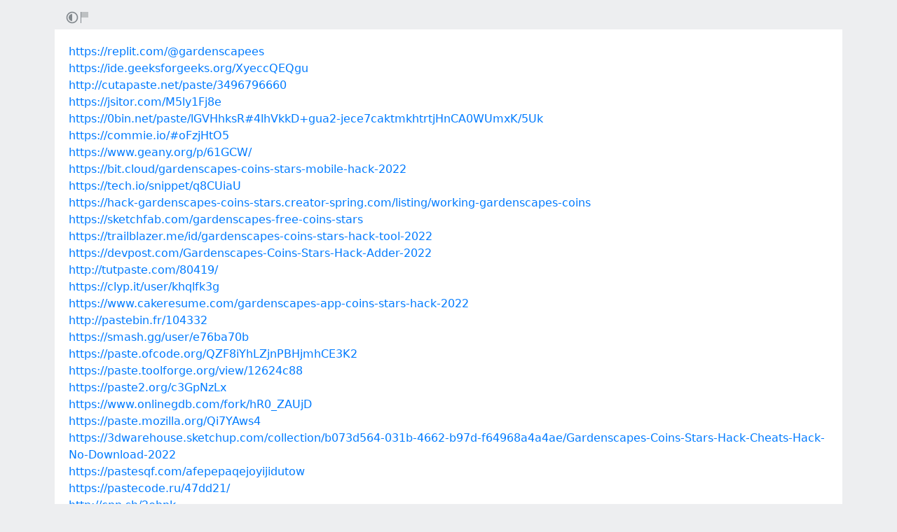

--- FILE ---
content_type: text/html; charset=utf-8
request_url: https://rentry.co/g23it
body_size: 4961
content:
<!DOCTYPE html>


    <html>



<head>
    <meta charset="utf-8">
    

<title>https://replit.com/@gardenscapees</title>

<link rel="canonical" href="https://rentry.co/g23it" />




    

<meta name="description" content="https://ide.geeksforgeeks.org/XyeccQEQgu
http://cutapaste.net/paste/3496796660
https://jsitor.com/M5ly1Fj8e
https://0bin.net/paste/lGVHhksR#4lhVkkD+gua2-jece7caktmkhtrtjHnCA0WUmxK/5Uk
https://commie.io/#oFzjHtO5
https://www.geany.org/p/61GCW/
https://bit.cloud/gardenscapes-coins-stars-mobile-hack...">


<meta name="twitter:card" content="summary" />
<meta name="twitter:description" content="https://ide.geeksforgeeks.org/XyeccQEQgu
http://cutapaste.net/paste/3496796660
https://jsitor.com/M5ly1Fj8e
https://0bin.net/paste/lGVHhksR#4lhVkkD+gua2-jece7caktmkhtrtjHnCA0WUmxK/5Uk
https://commie.io/#oFzjHtO5
https://www.geany.org/p/61GCW/
https://bit.cloud/gardenscapes-coins-stars-mobile-hack..." />
<meta name="twitter:title" content="https://replit.com/@gardenscapees" />
<meta name="twitter:site" content="@rentry_co" />

<meta property="og:url" content="https://rentry.co/g23it" />
<meta property="og:description" content="https://ide.geeksforgeeks.org/XyeccQEQgu
http://cutapaste.net/paste/3496796660
https://jsitor.com/M5ly1Fj8e
https://0bin.net/paste/lGVHhksR#4lhVkkD+gua2-jece7caktmkhtrtjHnCA0WUmxK/5Uk
https://commie.io/#oFzjHtO5
https://www.geany.org/p/61GCW/
https://bit.cloud/gardenscapes-coins-stars-mobile-hack..." />
<meta property="og:title" content="https://replit.com/@gardenscapees" />
<meta property="og:type" content="article" />

<meta name="twitter:image" content="https://rentry.co/static/icons/512.png" />
<meta property="og:image" content="https://rentry.co/static/icons/512.png" />





    <meta name="referrer" content="strict-origin-when-cross-origin" />
    <meta name="viewport" content="width=device-width, initial-scale=1, maximum-scale=2, user-scalable=1" />

    <link rel="stylesheet" href="/static/css/bootstrap.min.css?vsson=37">
    <link rel="manifest" href="/static/manifest.json?vsson=37">

    <script async src="https://www.googletagmanager.com/gtag/js?id=G-LLFSDKZXET"></script>
    <script>
      window.dataLayer = window.dataLayer || [];
      function gtag(){dataLayer.push(arguments);}
      gtag('js', new Date());

      gtag('config', 'G-LLFSDKZXET');
    </script>

    <!--<script>document.documentElement.classList.toggle("dark-mode", (localStorage.getItem("dark-mode") === null && window.matchMedia("(prefers-color-scheme: dark)").matches || localStorage.getItem("dark-mode") == "true"));</script>-->
    <script>const script = document.createElement("script"); const hn = window.location.hostname === 'rentry.org' && 'rentry.org' || 'rentry.co'; script.defer = true; script.setAttribute('data-domain', hn + ',rentry'); document.head.appendChild(script);</script>

    

    
        
        
            <!--
            <div class="d98ewfh">
                <ins style="width: 0px;height:0px" data-width="0" data-height="0" data-max_height="200" class="v6ed432bc82" data-domain="//data963.click" data-affquery="/ffcdcbbaeeaf1318735b/6ed432bc82/?placementName=default"><script src="//data963.click/js/responsive.js" async></script></ins>
            </div>
            -->
            <div class="spacer-100 mobile-only none"></div>
            
                
                
                    <!-- Galaksion 
                    <div><script data-cfasync="false" async type="text/javascript" src="//wj.lacworkamenty.com/tHr0wU28dPkV1/126172"></script></div>
                    -->
                    <!-- Hilltop -->
                    <style>
                        body > iframe {
                            display: block;
                            margin: auto;
                        }
                    </style>
                    <script>
                        (function(mwrxg){
                        var d = document,
                            s = d.createElement('script'),
                            l = d.scripts[d.scripts.length - 1];
                        s.settings = mwrxg || {};
                        s.src = "\/\/lightindividual.com\/b.XxVNsdddGFl\/0oYSWucR\/hegmd9WuuZrU\/lck\/P\/TgYo1xO-TYAN5dOiDAYVtcNljZU\/5-M\/Dlkc4\/N\/wy";
                        s.async = true;
                        s.referrerPolicy = 'no-referrer-when-downgrade';
                        l.parentNode.insertBefore(s, l);
                        })({})
                    </script>
                    
                

            

        

        
    
    

</head>

<body class="m-0 p-0 " >
    
    
    
    <div class="body render-metadata">


    <div class="sub-body">
        <div class="container container-smooth">
            <div class="row no-gutters">
                



<div class="col-12">

<style>


    .render-metadata .entry-text {
        
        
        
        

        

        
        
        
        

        
        
        
        

        
        
        
        
        
        
        
    }
    .dark-mode .render-metadata  .entry-text {
        
        
    }
    .render-metadata .foreground-container {
        
    }
    .dark-mode .render-metadata  .foreground-container {
        
    }

    .render-metadata .entry-text p {
        
        
    }
    .render-metadata .entry-text h1 {
        
    }
    .render-metadata .entry-text h2 {
        
    }
    .render-metadata .entry-text h3 {
        
    }
    .render-metadata .entry-text h4 {
        
    }
    .render-metadata .entry-text h5 {
        
    }
    .render-metadata .entry-text h6 {
        
    }
    .render-metadata .entry-text li {
        
    }
    .render-metadata .entry-text li::marker {
        
    }
    .dark-mode .render-metadata  .entry-text li::marker {
        
    }
    .render-metadata .entry-text a {
        
        
    }
    .dark-mode .render-metadata  .entry-text a {
        
    }
    .render-metadata .entry-text blockquote {
        
    }
    .render-metadata .entry-text pre {
        
    }

    .render-metadata .entry-text article {
        
        
        
    }
    .render-metadata .entry-text {
        
        

        
        
    }
    .dark-mode .render-metadata  .entry-text-container {

    }


    .render-metadata.body {
        
        
        
        
        
    }

    .dark-mode .render-metadata.body {
        
    }

    .render-metadata h1, .render-metadata h2, .render-metadata h3, .render-metadata h4, .render-metadata h5, .render-metadata h6 {
        
        
    }


    .body > .sub-body {
        
    }
    .dark-mode .body > .sub-body {
        
    }


 
</style>



    <div class="row no-gutters sub-body">
        <div class="col-12 long-words">
            

            <div class="actions">
                <div class="container">
                    <div class="item full-contrast" title="High Contrast Mode">
                        <svg fill="none" height="24" viewBox="0 0 24 24" width="24" xmlns="http://www.w3.org/2000/svg"><path d="M12 18C10.4633 18 9.06151 17.4223 8 16.4722C6.7725 15.3736 6 13.777 6 12C6 10.223 6.7725 8.62643 8 7.52779C9.06151 6.57771 10.4633 6 12 6V18Z" fill="#83898e"/><path clip-rule="evenodd" d="M2 12C2 6.47715 6.47715 2 12 2C17.5228 2 22 6.47715 22 12C22 17.5228 17.5228 22 12 22C6.47715 22 2 17.5228 2 12ZM12 20C7.58172 20 4 16.4183 4 12C4 7.58172 7.58172 4 12 4C16.4183 4 20 7.58172 20 12C20 16.4183 16.4183 20 12 20Z" fill="#83898e" fill-rule="evenodd"/></svg>
                    </div>
                    
                    <div class="item report" title="Report URL">
                        <a href="/report-url?url=g23it "/>
                        <svg width="100" height="100" viewBox="0 0 100 100" xmlns="http://www.w3.org/2000/svg">
                            <rect x="10" y="10" width="5" height="80" fill="#83898e" />
                            <rect x="15" y="10" width="50" height="40" fill="rgb(189, 192, 194)" />
                          </svg>
                        </a>
                    </div>
                </div>
            </div>
            <div class="entry-text-container
            

            
            ">
                <div class="entry-text" style="min-height: 15rem;">
                    <section class="foreground-container"></section>
                    <article>
                        
                        <div><p><a class="external" href="https://replit.com/@gardenscapees" rel="" target="_blank">https://replit.com/@gardenscapees</a><br>
<a class="external" href="https://ide.geeksforgeeks.org/XyeccQEQgu" rel="" target="_blank">https://ide.geeksforgeeks.org/XyeccQEQgu</a><br>
<a class="external" href="http://cutapaste.net/paste/3496796660" rel="" target="_blank">http://cutapaste.net/paste/3496796660</a><br>
<a class="external" href="https://jsitor.com/M5ly1Fj8e" rel="" target="_blank">https://jsitor.com/M5ly1Fj8e</a><br>
<a class="external" href="https://0bin.net/paste/lGVHhksR#4lhVkkD+gua2-jece7caktmkhtrtjHnCA0WUmxK/5Uk" rel="" target="_blank">https://0bin.net/paste/lGVHhksR#4lhVkkD+gua2-jece7caktmkhtrtjHnCA0WUmxK/5Uk</a><br>
<a class="external" href="https://commie.io/#oFzjHtO5" rel="" target="_blank">https://commie.io/#oFzjHtO5</a><br>
<a class="external" href="https://www.geany.org/p/61GCW/" rel="" target="_blank">https://www.geany.org/p/61GCW/</a><br>
<a class="external" href="https://bit.cloud/gardenscapes-coins-stars-mobile-hack-2022" rel="" target="_blank">https://bit.cloud/gardenscapes-coins-stars-mobile-hack-2022</a><br>
<a class="external" href="https://tech.io/snippet/q8CUiaU" rel="" target="_blank">https://tech.io/snippet/q8CUiaU</a><br>
<a class="external" href="https://hack-gardenscapes-coins-stars.creator-spring.com/listing/working-gardenscapes-coins" rel="" target="_blank">https://hack-gardenscapes-coins-stars.creator-spring.com/listing/working-gardenscapes-coins</a><br>
<a class="external" href="https://sketchfab.com/gardenscapes-free-coins-stars" rel="" target="_blank">https://sketchfab.com/gardenscapes-free-coins-stars</a><br>
<a class="external" href="https://trailblazer.me/id/gardenscapes-coins-stars-hack-tool-2022" rel="" target="_blank">https://trailblazer.me/id/gardenscapes-coins-stars-hack-tool-2022</a><br>
<a class="external" href="https://devpost.com/Gardenscapes-Coins-Stars-Hack-Adder-2022" rel="" target="_blank">https://devpost.com/Gardenscapes-Coins-Stars-Hack-Adder-2022</a><br>
<a class="external" href="http://tutpaste.com/80419/" rel="" target="_blank">http://tutpaste.com/80419/</a><br>
<a class="external" href="https://clyp.it/user/khqlfk3g" rel="" target="_blank">https://clyp.it/user/khqlfk3g</a><br>
<a class="external" href="https://www.cakeresume.com/gardenscapes-app-coins-stars-hack-2022" rel="" target="_blank">https://www.cakeresume.com/gardenscapes-app-coins-stars-hack-2022</a><br>
<a class="external" href="http://pastebin.fr/104332" rel="" target="_blank">http://pastebin.fr/104332</a><br>
<a class="external" href="https://smash.gg/user/e76ba70b" rel="" target="_blank">https://smash.gg/user/e76ba70b</a><br>
<a class="external" href="https://paste.ofcode.org/QZF8iYhLZjnPBHjmhCE3K2" rel="" target="_blank">https://paste.ofcode.org/QZF8iYhLZjnPBHjmhCE3K2</a><br>
<a class="external" href="https://paste.toolforge.org/view/12624c88" rel="" target="_blank">https://paste.toolforge.org/view/12624c88</a><br>
<a class="external" href="https://paste2.org/c3GpNzLx" rel="" target="_blank">https://paste2.org/c3GpNzLx</a><br>
<a class="external" href="https://www.onlinegdb.com/fork/hR0_ZAUjD" rel="" target="_blank">https://www.onlinegdb.com/fork/hR0_ZAUjD</a><br>
<a class="external" href="https://paste.mozilla.org/Qi7YAws4" rel="" target="_blank">https://paste.mozilla.org/Qi7YAws4</a><br>
<a class="external" href="https://3dwarehouse.sketchup.com/collection/b073d564-031b-4662-b97d-f64968a4a4ae/Gardenscapes-Coins-Stars-Hack-Cheats-Hack-No-Download-2022" rel="" target="_blank">https://3dwarehouse.sketchup.com/collection/b073d564-031b-4662-b97d-f64968a4a4ae/Gardenscapes-Coins-Stars-Hack-Cheats-Hack-No-Download-2022</a><br>
<a class="external" href="https://pastesqf.com/afepepaqejoyijidutow" rel="" target="_blank">https://pastesqf.com/afepepaqejoyijidutow</a><br>
<a class="external" href="https://pastecode.ru/47dd21/" rel="" target="_blank">https://pastecode.ru/47dd21/</a><br>
<a class="external" href="http://cpp.sh/2ebpk" rel="" target="_blank">http://cpp.sh/2ebpk</a><br>
<a class="external" href="http://pastebin.ws/4zpjqf" rel="" target="_blank">http://pastebin.ws/4zpjqf</a><br>
<a class="external" href="https://social.msdn.microsoft.com/profile/gardenscapes%20cheats%20for%20coins%20stars%20hack%202022/" rel="" target="_blank">https://social.msdn.microsoft.com/profile/gardenscapes%20cheats%20for%20coins%20stars%20hack%202022/</a><br>
<a class="external" href="https://paste.feed-the-beast.com/view/4ec8c737" rel="" target="_blank">https://paste.feed-the-beast.com/view/4ec8c737</a><br>
<a class="external" href="https://jsfiddle.net/au4knqgr/" rel="" target="_blank">https://jsfiddle.net/au4knqgr/</a><br>
<a class="external" href="https://teespring.com/id/working-gardenscapes-coins" rel="" target="_blank">https://teespring.com/id/working-gardenscapes-coins</a><br>
<a class="external" href="http://pastie.org/p/2Z0ZQSTQALUPLwYwJp3ADM" rel="" target="_blank">http://pastie.org/p/2Z0ZQSTQALUPLwYwJp3ADM</a><br>
<a class="external" href="https://p.ip.fi/5MzP" rel="" target="_blank">https://p.ip.fi/5MzP</a><br>
<a class="external" href="https://paste.laravel.io/c7e1b29d-2e8a-436d-8f8f-7075ea4cc9b5" rel="" target="_blank">https://paste.laravel.io/c7e1b29d-2e8a-436d-8f8f-7075ea4cc9b5</a><br>
<a class="external" href="https://paiza.io/projects/ENhtSu6f5V0mWUgkRBfrUQ" rel="" target="_blank">https://paiza.io/projects/ENhtSu6f5V0mWUgkRBfrUQ</a><br>
<a class="external" href="https://p.teknik.io/mJrjY" rel="" target="_blank">https://p.teknik.io/mJrjY</a><br>
<a class="external" href="https://pasteall.org/ZJwq" rel="" target="_blank">https://pasteall.org/ZJwq</a><br>
<a class="external" href="https://notes.io/EH3R" rel="" target="_blank">https://notes.io/EH3R</a><br>
<a class="external" href="https://www.metooo.io/e/gardenscapes-coins-stars-hack-generator-no-download-no-survey-2022-h6db" rel="" target="_blank">https://www.metooo.io/e/gardenscapes-coins-stars-hack-generator-no-download-no-survey-2022-h6db</a><br>
<a class="external" href="https://www.cakeresume.com/portfolios/hacks-for-gardenscapes-coins-stars" rel="" target="_blank">https://www.cakeresume.com/portfolios/hacks-for-gardenscapes-coins-stars</a><br>
<a class="external" href="https://replit.com/@gardenscapees/Hacks-Gardenscapes-Coins-Stars?v=1" rel="" target="_blank">https://replit.com/@gardenscapees/Hacks-Gardenscapes-Coins-Stars?v=1</a><br>
<a class="external" href="https://www.nuget.org/packages/Gardenscapes-Hack-Coins-Stars-2022/2.5.8" rel="" target="_blank">https://www.nuget.org/packages/Gardenscapes-Hack-Coins-Stars-2022/2.5.8</a><br>
<a class="external" href="https://wakelet.com/wake/NlD_82NcAFd8Up6kvp271" rel="" target="_blank">https://wakelet.com/wake/NlD_82NcAFd8Up6kvp271</a><br>
<a class="external" href="https://justpaste.it/5vf93" rel="" target="_blank">https://justpaste.it/5vf93</a><br>
<a class="external" href="https://social.technet.microsoft.com/profile/gardenscapes%20cheats%20for%20coins%20stars%20hack%202022/" rel="" target="_blank">https://social.technet.microsoft.com/profile/gardenscapes%20cheats%20for%20coins%20stars%20hack%202022/</a><br>
<a class="external" href="https://hashnode.com/@GardenscapesCoins" rel="" target="_blank">https://hashnode.com/@GardenscapesCoins</a><br>
<a class="external" href="https://www.paste.lv/62541c42ddce4" rel="" target="_blank">https://www.paste.lv/62541c42ddce4</a><br>
<a class="external" href="https://authors.curseforge.com/paste/b13c6bd1" rel="" target="_blank">https://authors.curseforge.com/paste/b13c6bd1</a><br>
<a class="external" href="http://paste.jp/8a526f10/" rel="" target="_blank">http://paste.jp/8a526f10/</a><br>
<a class="external" href="https://paste.artemix.org/-/HFyPsg" rel="" target="_blank">https://paste.artemix.org/-/HFyPsg</a><br>
<a class="external" href="https://n0paste.tk/erqKv6R/" rel="" target="_blank">https://n0paste.tk/erqKv6R/</a><br>
<a class="external" href="https://paste.rs/Jo6" rel="" target="_blank">https://paste.rs/Jo6</a><br>
<a class="external" href="https://textsaver.flap.tv/lists/4q4v" rel="" target="_blank">https://textsaver.flap.tv/lists/4q4v</a><br>
<a class="external" href="https://www.flowcode.com/page/hacks-gardenscapes-coins-stars" rel="" target="_blank">https://www.flowcode.com/page/hacks-gardenscapes-coins-stars</a><br>
<a class="external" href="https://dotnetfiddle.net/d6E7wg" rel="" target="_blank">https://dotnetfiddle.net/d6E7wg</a><br>
<a class="external" href="https://issuu.com/hack-gardenscapes-coins-stars" rel="" target="_blank">https://issuu.com/hack-gardenscapes-coins-stars</a><br>
<a class="external" href="https://www.pastery.net/wsvfbs/" rel="" target="_blank">https://www.pastery.net/wsvfbs/</a><br>
<a class="external" href="https://www.toptal.com/developers/hastebin/ewuvamaxuw.less" rel="" target="_blank">https://www.toptal.com/developers/hastebin/ewuvamaxuw.less</a><br>
<a class="external" href="https://jsonformatter.org/f57f2a" rel="" target="_blank">https://jsonformatter.org/f57f2a</a><br>
<a class="external" href="https://paste.vpsfree.cz/HE1qaH-s/" rel="" target="_blank">https://paste.vpsfree.cz/HE1qaH-s/</a><br>
<a class="external" href="https://pst.klgrth.io/paste/fx4nd8ebqoa63wp85ssxz2br" rel="" target="_blank">https://pst.klgrth.io/paste/fx4nd8ebqoa63wp85ssxz2br</a><br>
<a class="external" href="https://apaste.info/D5NP" rel="" target="_blank">https://apaste.info/D5NP</a><br>
<a class="external" href="https://pastebin.com/dqZrtVy1" rel="" target="_blank">https://pastebin.com/dqZrtVy1</a><br>
<a class="external" href="https://dpaste.org/TN51D" rel="" target="_blank">https://dpaste.org/TN51D</a><br>
<a class="external" href="https://www.myget.org/feed/gardenscapes-hack-stars-generator-2022/package/nuget/Hacks-Gardenscapes-Coins-Stars" rel="" target="_blank">https://www.myget.org/feed/gardenscapes-hack-stars-generator-2022/package/nuget/Hacks-Gardenscapes-Coins-Stars</a><br>
<a class="external" href="https://dev.bukkit.org/paste/83667f0d" rel="" target="_blank">https://dev.bukkit.org/paste/83667f0d</a><br>
<a class="external" href="https://paste-bin.xyz/50447" rel="" target="_blank">https://paste-bin.xyz/50447</a><br>
<a class="external" href="https://justpaste.me/dsuO" rel="" target="_blank">https://justpaste.me/dsuO</a><br>
<a class="external" href="https://pastecode.io/s/02m49utn" rel="" target="_blank">https://pastecode.io/s/02m49utn</a><br>
<a class="external" href="http://www.everfall.com/paste/id.php?4alajk9choza" rel="" target="_blank">http://www.everfall.com/paste/id.php?4alajk9choza</a><br>
<a class="external" href="https://pasteio.com/xA24PzA5uaam" rel="" target="_blank">https://pasteio.com/xA24PzA5uaam</a><br>
<a class="external" href="https://controlc.com/d7e26e80" rel="" target="_blank">https://controlc.com/d7e26e80</a><br>
<a class="external" href="https://learn.acloud.guru/profile/gardenscapes-coins-stars-hack-club-2022" rel="" target="_blank">https://learn.acloud.guru/profile/gardenscapes-coins-stars-hack-club-2022</a><br>
<a class="external" href="https://ideone.com/ZcFzyb" rel="" target="_blank">https://ideone.com/ZcFzyb</a><br>
<a class="external" href="https://paste.tbee-clan.de/Hw74f" rel="" target="_blank">https://paste.tbee-clan.de/Hw74f</a><br>
<a class="external" href="https://www.heypasteit.com/clip/0IYEZ9" rel="" target="_blank">https://www.heypasteit.com/clip/0IYEZ9</a><br>
<a class="external" href="https://joy.link/hacks-gardenscapes" rel="" target="_blank">https://joy.link/hacks-gardenscapes</a><br>
<a class="external" href="https://rextester.com/RCBF81448" rel="" target="_blank">https://rextester.com/RCBF81448</a></p></div>
                    </article>
                </div>
            </div>
        </div>
    </div>

    <div class="templates none">
        <div class="template-modal">

        </div>
        <div class="template-link-warning">
            <div class="my-2 px-sm-4 warning-container">
                <article class="warning-inner-container">
                    <div class="warning-box">
                        <h1 class="h3">Warning</h1>
                        <div class="warning-types">
                            
                        </div>
                        <p class="link-to-visit">LINK</p>
                        
                            <p>You are about to visit a link which has been flagged with the above content warnings. Do you wish to continue?</p>
                        
                        <div class="warning-options">
                            <button type="button" class="warning-button warning-first">Continue</button>
                            <a href="#"  class="warning-button warning-second">Cancel</a>
                        </div>
                    </div>
                </article>
            </div>
        </div>
    </div>



<div class="row no-gutters">
    <div class="col-12 px-0">
        <div class="text-muted">
            <div class="text-left action-bar">
                <a role="button" class="btn btn-light float-left squared" href="/g23it/edit">Edit</a>
                <div class="dropdown d-inline-block position-relative">
                    <button id="dropdownButton" class="btn btn-light squared dropdown-toggle" type="button">Export</button>
                    <div class="dropdown-content">
                        <a role="button" class="btn btn-light squared" href="/g23it/raw">Raw</a>
                        <a role="button" class="btn btn-light squared" href="/g23it/pdf">PDF</a>
                        <a role="button" class="btn btn-light squared" href="/g23it/png">PNG</a>
                    </div>
                </div>
            </div>
            <div class="page-info float-right text-right pr-2 pr-sm-0">
                
                
                <p>
                    Pub: 11 Apr 2022 12:29 <span class="d-none d-sm-inline">UTC</span><br>
                </p>
                
                
                
                <p>
                Views: 712
                </p>
                
                
                
            </div>
        </div>
    </div>
</div>
</div>



                
                <div class="text-center w-100 mb-3">
                    <hr class="my-2 basement-hr">
                    <div class="bottom-links">
    <div class="link-container">
        <a class="mr-1" href="/">new</a>&middot;
        <a class="mx-1" href="/what">what</a>&middot;
        <a class="mx-1" href="/how">how</a>&middot;
        <a class="mx-1" href="/langs">langs</a>&middot;
        <a class="mx-1" href="/what#contacts">contacts</a>&middot;
        
        <a class="ml-1" href="/request-login">login</a>
        
    </div>
    <div class="link-icon-container">
        <span style="right: 0; bottom: -9px; background:transparent!important" class="position-absolute btn squared mr-2 mr-sm-0" id="darkModeBtn" title="Dark/light mode"></span>
    </div>
</div>

                </div>
                
                

            </div>
        </div>

        <script src="/static/js/jquery.min.js?vsson=37"></script>
        <script src="/static/js/bootstrap.min.js?vsson=37"></script>
        
    </div>
</div>
</body>

</html>
